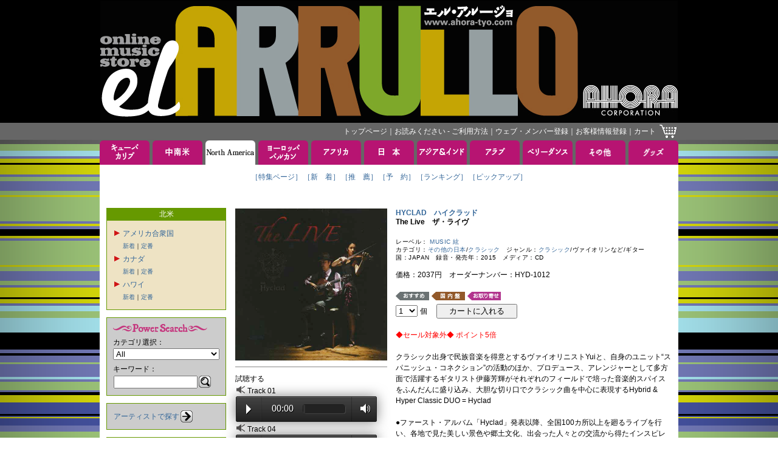

--- FILE ---
content_type: text/html; charset=Shift_JIS
request_url: https://www.ahora-tyo.com/detail/item.php?iid=14759&type=NORTH+AMERICA
body_size: 39547
content:


<!DOCTYPE html PUBLIC "-//W3C//DTD XHTML 1.0 Transitional//EN" "http://www.w3.org/TR/xhtml1/DTD/xhtml1-transitional.dtd">
<html xmlns="http://www.w3.org/1999/xhtml">
<head>
    <meta http-equiv="Content-Type" content="text/html; charset=Shift_JIS">
    <link href="../images/favicon.ico" type="image/x-icon" rel="shortcut icon">
    <link href="../images/favicon.ico" type="image/x-icon" rel="icon">
    <link rel="stylesheet" type="text/css" href="../css/base.css?20260114">
    <script src="https://code.jquery.com/jquery-3.5.1.min.js" integrity="sha256-9/aliU8dGd2tb6OSsuzixeV4y/faTqgFtohetphbbj0=" crossorigin="anonymous"></script>
    <link href="https://cdnjs.cloudflare.com/ajax/libs/lightbox2/2.7.1/css/lightbox.css" rel="stylesheet">
    <script src="https://cdnjs.cloudflare.com/ajax/libs/lightbox2/2.7.1/js/lightbox.min.js" type="text/javascript"></script>
    <meta name="keywords" content="HYCLAD,ハイクラッド,The Live,アオラ・コーポレーション, EL ARRULLO, エル・アルージョ, CDストア, CDショップ">
        <meta name="description" content="ハイクラッドのThe Liveを取り扱っております。EL ARRULLO（エル・アルージョ）は、アオラ・コーポレーションの音楽通販サイトです。">
        <title>The Live HYCLAD ハイクラッド</title>
        <link rel="canonical" href="http://www.ahora-tyo.com/detail/item.php?iid=14759" />
        <meta http-equiv="Content-Script-Type" content="text/javascript">
    <script type="text/javascript" src="../js/popupw.js"></script>
    <script type="text/javascript" src="../js/fontsize.js"></script>
    <script type="text/javascript" src="../js/common.js"></script>
    <link rel="stylesheet" href="/css/flickity.min.css">
    <link rel="stylesheet" href="/css/audioplayer.css">
        <style type="text/css">
        .flickity-prev-next-button {
            height: 24px;
            width: 24px;
        }
        .flickity-prev-next-button[disabled] {
            display: none;
        }
    </style>
</head> 
<body onload="blinkImg()">
<!-- ナビゲーション ここから --> 
<a name="tsumuji"></a>
<table class="table01" width="100%">
<tr>
	<td class="td01" align="center">
		<a href="/"><img src="/images/header.jpg" width="950" height="200" border="0" alt="EL ARRULLO アオラコーポレーション" /></a>
	</td>
</tr>
<tr>
	<td class="td02" align="center">
		<table class="table01" width="950">
		<tr>
			<td class="td04">
				<div class="whitelink">
					<span class="g">
						<a href="/">トップページ</a>｜<a href="/html/tebiki/">お読みください - ご利用方法</a>｜<a href="/member/index.php">ウェブ・メンバー登録</a>｜<a href="https://www.ahora-tyo.com/cart/ah_cust_entry.php?modo_flg=1&amp;iHistryFlg=2" target="_blank">お客様情報登録</a>｜<a href="https://www.ahora-tyo.com/cart/ah_cart.php?list=yes">カート</a></span>
				</div>
			</td>
			<td width="29">
				<a href="https://www.ahora-tyo.com/cart/ah_cart.php?list=yes"><img src="/images/cart.gif" width="29" height="24" border="0" alt="ショッピングカート" /></a>
			</td>
		</tr>
		</table>
	</td>
</tr>
</table>
<!-- ナビゲーション ここまで -->
<table class="table01" width="100%">
	<tr>
		<td align="center">
			<table class="table01">
<tr height="40">
  <td class="td02" width="82">
          <a href="/arrival/?type=CUBA+%26+CARIB&amp;head=1" onMouseOver="chgImg('Cuba &amp; Carib','/images/tabB_cubacarib.gif')" onMouseOut="chgImg('Cuba &amp; Carib','/images/tabA_cubacarib.gif')"><img src="/images/tabA_cubacarib.gif" width="82" height="40" border="0" name="Cuba &amp; Carib" alt="キューバ＆カリブ" /></a>
      </td>
  <td class="td02" width="5"><img src="/images/spacer.gif" width="5" height="5"></td>
  <td class="td02" width="82">
          <a href="/arrival/?type=SOUTH+AMERICA&amp;head=1" onMouseOver="chgImg('South America','/images/tabB_southamerica.gif')" onMouseOut="chgImg('South America','/images/tabA_southamerica.gif')"><img src="/images/tabA_southamerica.gif" width="82" height="40" border="0" name="South America" alt="中南米" /></a>
      </td>
  <td class="td02" width="5"><img src="/images/spacer.gif" width="5" height="5"></td>
  <td class="td02" width="82">
          <a href="/arrival/?type=NORTH+AMERICA&amp;head=1" ><img src="/images/tabC_northamerica.gif" width="82" height="40" border="0" name="North America" alt="北米" /></a>
      </td>
  <td class="td02" width="5"><img src="/images/spacer.gif" width="5" height="5"></td>
  <td class="td02" width="82">
          <a href="/arrival/?type=EUROPE&amp;head=1" onMouseOver="chgImg('Europe','/images/tabB_europe.gif')" onMouseOut="chgImg('Europe','/images/tabA_europe.gif')"><img src="/images/tabA_europe.gif" width="82" height="40" border="0" name="Europe" alt="ヨーロッパ" /></a>
      </td>
  <td class="td02" width="5"><img src="/images/spacer.gif" width="5" height="5"></td>
  <td class="td02" width="82">
          <a href="/arrival/?type=AFRICA&amp;head=1" onMouseOver="chgImg('Africa','/images/tabB_africa.gif')" onMouseOut="chgImg('Africa','/images/tabA_africa.gif')"><img src="/images/tabA_africa.gif" width="82" height="40" border="0" name="Africa" alt="アフリカ" /></a>
      </td>
  <td class="td02" width="5"><img src="/images/spacer.gif" width="5" height="5"></td>
  <td class="td02" width="82">
          <a href="/arrival/?type=JAPAN&amp;head=1" onMouseOver="chgImg('Japan','/images/tabB_japan.gif')" onMouseOut="chgImg('Japan','/images/tabA_japan.gif')"><img src="/images/tabA_japan.gif" width="82" height="40" border="0" name="Japan" alt="日本" /></a>
      </td>
  <td class="td02" width="5"><img src="/images/spacer.gif" width="5" height="5"></td>
  <td class="td02" width="82">
          <a href="/arrival/?type=ASIA+%26+INDIA&amp;head=1" onMouseOver="chgImg('Asia &amp; India','/images/tabB_asia.gif')" onMouseOut="chgImg('Asia &amp; India','/images/tabA_asia.gif')"><img src="/images/tabA_asia.gif" width="82" height="40" border="0" name="Asia &amp; India" alt="アジア＆インド" /></a>
      </td>
  <td class="td02" width="5"><img src="/images/spacer.gif" width="5" height="5"></td>
  <td class="td02" width="82">
          <a href="/arrival/?type=ARAB&amp;head=1" onMouseOver="chgImg('Arab','/images/tabB_arab.gif')" onMouseOut="chgImg('Arab','/images/tabA_arab.gif')"><img src="/images/tabA_arab.gif" width="82" height="40" border="0" name="Arab" alt="アラブ" /></a>
      </td>
  <td class="td02" width="5"><img src="/images/spacer.gif" width="5" height="5"></td>
  <td class="td02" width="82">
          <a href="/arrival/?type=BELLY+DANCE&amp;head=1" onMouseOver="chgImg('Belly Dance','/images/tabB_belly.gif')" onMouseOut="chgImg('Belly Dance','/images/tabA_belly.gif')"><img src="/images/tabA_belly.gif" width="82" height="40" border="0" name="Belly Dance" alt="ベリーダンス" /></a>
      </td>
  <td class="td02" width="5"><img src="/images/spacer.gif" width="5" height="5"></td>
  <td class="td02" width="82">
          <a href="/arrival/?type=OTHERS&amp;head=1" onMouseOver="chgImg('Others','/images/tabB_others.gif')" onMouseOut="chgImg('Others','/images/tabA_others.gif')"><img src="/images/tabA_others.gif" width="82" height="40" border="0" name="Others" alt="その他" /></a>
      </td>
  <td class="td02" width="5"><img src="/images/spacer.gif" width="5" height="5"></td>
  <td class="td02" width="82">
          <a href="/arrival/?type=GOODS&amp;head=1" onMouseOver="chgImg('Goods','/images/tabB_goods.gif')" onMouseOut="chgImg('Goods','/images/tabA_goods.gif')"><img src="/images/tabA_goods.gif" width="82" height="40" border="0" name="Goods" alt="グッズ" /></a>
      </td>
</tr>
<tr>
  <td class="td03" colspan="21">
    <table class="table01" align="center">
    <tr>
      <td class="td05"><span class="a">
                  <a href="/feature/featurectype.php?type=NORTH+AMERICA">［特集ページ］</a>              </span></td>
      <td class="td05"><span class="a">
                  <a href="/arrival/index.php?type=NORTH+AMERICA">［新　着］</a>              </span></td>
      <td class="td05"><span class="a">
                  <a href="/recommend/index.php?type=NORTH+AMERICA">［推　薦］</a>              </span></td>
      <td class="td05"><span class="a">
                  <a href="/reserve/index.php?type=NORTH+AMERICA">［予　約］</a>              </span></td>
      <td class="td05"><span class="a">
                  <a href="/ranking/index.php?type=NORTH+AMERICA">［ランキング］</a>              </span></td>
              <td class="td05"><span class="a">
          <a href="/pickup/index.php?type=NORTH+AMERICA">［ピックアップ］</a>        </span></td>
          </tr>
    <tr>
      <td class="td05"><span class="a">　</span></td>
      <td class="td05"><span class="a">　</span></td>
      <td class="td05"><span class="a">　</span></td>
      <td class="td05"><span class="a">　</span></td>
      <td class="td05"><span class="a">　</span></td>
              <td class="td05"><span class="a">　</span></td>
          </tr>
    </table>
  </td>
<tr>
</table>			<table class="table01">
			<tr>
				<td class="td03" colspan="21">
				<!-- メインコンテンツここから -->
					<table class="table01" width="932">
					<tr valign="top">
						<td width="181">
							<!-- 左メニューここから -->
							<table class="table01" width="100%">
<tr>
	<td class="td05" bgcolor="#669900">
	<span class="g">北米</span>
	</td>
</tr>
<tr>
	<td class="td06" bgcolor="#eee3c4">
						<table class="table01">
					<tr>
				<td>
										<a href="" onclick="displayGenre('U.S.A.', '/images/redarrow.gif', '/images/redarrow2.gif'); return false;">
												<img id="U.S.A." src="/images/redarrow.gif" width="13" height="13" style="border-style:none;">
											</a>
									</td>
				<td>
				<a href="/category/index.php?type=NORTH+AMERICA&category=U.S.A.">アメリカ合衆国</a>
				</td>
			</tr>
			<tr>
				<td></td>
				<td><span class="b" style="line-height:18px;"><a href="/arrival/index.php?type=NORTH+AMERICA&category=U.S.A.">新着</a>｜<a href="/recommend/index.php?type=NORTH+AMERICA&category=U.S.A.">定番</a><br>
								<div id="category_U.S.A." style="line-height:18px; display:none; ">
										<a href="/category/index.php?type=NORTH+AMERICA&category=U.S.A.&genre=TRAD.%2CFOLK%2CCOUNTRY%2CCAJUN%2CZADICO%2CBLUEGRASS" 
						>●トラッド～フォーク、カントリー、ケイジャン、ザディコ</a><br>
										<a href="/category/index.php?type=NORTH+AMERICA&category=U.S.A.&genre=BLUES%2CBOOGIE+WOOGIE%2CR%26B%2CSOUL%2CDOO-WOP%2CJIVE%2CJUMP%2CBLACK+MUSIC%2CGOSPEL%2CFUNK%2CHIP+HOP%2CBLACK+ENTERTAINMENT" 
						>●アフリカン・アメリカンの音楽</a><br>
										<a href="/category/index.php?type=NORTH+AMERICA&category=U.S.A.&genre=KLEZMER" 
						>●クレツマー</a><br>
										<a href="/category/index.php?type=NORTH+AMERICA&category=U.S.A.&genre=POP%2CROCK%2CSSW" 
						>●ポップ、ロック、シンガー・ソングライター</a><br>
										<a href="/category/index.php?type=NORTH+AMERICA&category=U.S.A.&genre=JAZZ" 
						>●ジャズ</a><br>
									</div>
								</td>
			</tr>
					<tr>
				<td>
										<a href="" onclick="displayGenre('CANADA', '/images/redarrow.gif', '/images/redarrow2.gif'); return false;">
												<img id="CANADA" src="/images/redarrow.gif" width="13" height="13" style="border-style:none;">
											</a>
									</td>
				<td>
				<a href="/category/index.php?type=NORTH+AMERICA&category=CANADA">カナダ</a>
				</td>
			</tr>
			<tr>
				<td></td>
				<td><span class="b" style="line-height:18px;"><a href="/arrival/index.php?type=NORTH+AMERICA&category=CANADA">新着</a>｜<a href="/recommend/index.php?type=NORTH+AMERICA&category=CANADA">定番</a><br>
								<div id="category_CANADA" style="line-height:18px; display:none; ">
										<a href="/category/index.php?type=NORTH+AMERICA&category=CANADA&genre=CANADA" 
						>●カナダ</a><br>
									</div>
								</td>
			</tr>
					<tr>
				<td>
										<a href="" onclick="displayGenre('HAWAII', '/images/redarrow.gif', '/images/redarrow2.gif'); return false;">
												<img id="HAWAII" src="/images/redarrow.gif" width="13" height="13" style="border-style:none;">
											</a>
									</td>
				<td>
				<a href="/category/index.php?type=NORTH+AMERICA&category=HAWAII">ハワイ</a>
				</td>
			</tr>
			<tr>
				<td></td>
				<td><span class="b" style="line-height:18px;"><a href="/arrival/index.php?type=NORTH+AMERICA&category=HAWAII">新着</a>｜<a href="/recommend/index.php?type=NORTH+AMERICA&category=HAWAII">定番</a><br>
								<div id="category_HAWAII" style="line-height:18px; display:none; ">
										<a href="/category/index.php?type=NORTH+AMERICA&category=HAWAII&genre=HAWAII" 
						>●ハワイ</a><br>
									</div>
								</td>
			</tr>
				</table>
					</td>
</tr>
<tr>
	<td>
		<img src="/images/spacer.gif" width="5" height="10">
	</td>
</tr>
</table>
							<table class="table01" width="100%">
<tr>
	<td class="td06" bgcolor="#CCCCCC">
		<img src="/images/ttl_powersearch.gif" width="155" height="20" alt="Power Search"><br>
		<form name="powersearch" action="/search/index.php" method="POST">
			<span>カテゴリ選択：</span><br>
			<select name="category">
 	 	 	 	  	 	 	 	 	                       	 	 	 	 	 	 <option value="All">All</option>
 	 	 	 	 	  	 	 	 	  	 	 	 	 	                       	 	 	 	 	 	 <option value="SECOND HAND ANALOG">SECOND HAND ANALOG</option>
 	 	 	 	 	  	 	 	 	  	 	 	 	 	                       	 	 	 	 	 	 <option value="SECOND HAND CD">SECOND HAND CD</option>
 	 	 	 	 	  	 	 	 	  	 	 	 	 	                       	 	 	 	 	 	 <option value="SECOND HAND DVD">SECOND HAND DVD</option>
 	 	 	 	 	  	 	 	 	  	 	 	 	 	                       	 	 	 	 	 	 <option value="300SALE">300SALE</option>
 	 	 	 	 	  	 	 	 	  	 	 	 	 	                       	 	 	 	 	 	 <option value="600SALE">600SALE</option>
 	 	 	 	 	  	 	 	 	  	 	 	 	 	                       	 	 	 	 	 	 <option value="980SALE">980SALE</option>
 	 	 	 	 	  	 	 	 	  	 	 	 	 	                       	 	 	 	 	 	 <option value="1500SALE">1500SALE</option>
 	 	 	 	 	  	 	 	 	  	 	 	 	 	                       	 	 	 	 	 	 <option value="CUBA">CUBA</option>
 	 	 	 	 	  	 	 	 	  	 	 	 	 	                       	 	 	 	 	 	 <option value="SALSA">SALSA</option>
 	 	 	 	 	  	 	 	 	  	 	 	 	 	                       	 	 	 	 	 	 <option value="LATIN JAZZ">LATIN JAZZ</option>
 	 	 	 	 	  	 	 	 	  	 	 	 	 	                       	 	 	 	 	 	 <option value="BOLERO">BOLERO</option>
 	 	 	 	 	  	 	 	 	  	 	 	 	 	                       	 	 	 	 	 	 <option value="CARIBBEAN">CARIBBEAN</option>
 	 	 	 	 	  	 	 	 	  	 	 	 	 	                       	 	 	 	 	 	 <option value="MEXICO">MEXICO</option>
 	 	 	 	 	  	 	 	 	  	 	 	 	 	                       	 	 	 	 	 	 <option value="COSTA RICA">COSTA RICA</option>
 	 	 	 	 	  	 	 	 	  	 	 	 	 	                       	 	 	 	 	 	 <option value="PERU">PERU</option>
 	 	 	 	 	  	 	 	 	  	 	 	 	 	                       	 	 	 	 	 	 <option value="COLOMBIA">COLOMBIA</option>
 	 	 	 	 	  	 	 	 	  	 	 	 	 	                       	 	 	 	 	 	 <option value="LATIN ROCK">LATIN ROCK</option>
 	 	 	 	 	  	 	 	 	  	 	 	 	 	                       	 	 	 	 	 	 <option value="LATIN POP">LATIN POP</option>
 	 	 	 	 	  	 	 	 	  	 	 	 	 	                       	 	 	 	 	 	 <option value="LATIN">LATIN</option>
 	 	 	 	 	  	 	 	 	  	 	 	 	 	                       	 	 	 	 	 	 <option value="BRASIL">BRASIL</option>
 	 	 	 	 	  	 	 	 	  	 	 	 	 	                       	 	 	 	 	 	 <option value="ARGENTINA">ARGENTINA</option>
 	 	 	 	 	  	 	 	 	  	 	 	 	 	                       	 	 	 	 	 	 <option value="URUGUAY">URUGUAY</option>
 	 	 	 	 	  	 	 	 	  	 	 	 	 	                       	 	 	 	 	 	 <option value="TANGO">TANGO</option>
 	 	 	 	 	  	 	 	 	  	 	 	 	 	                       	 	 	 	 	 	 <option value="FOLKLORE">FOLKLORE</option>
 	 	 	 	 	  	 	 	 	  	 	 	 	 	                       	 	 	 	 	 	 <option value="SPAIN">SPAIN</option>
 	 	 	 	 	  	 	 	 	  	 	 	 	 	                       	 	 	 	 	 	 <option value="ITALY">ITALY</option>
 	 	 	 	 	  	 	 	 	  	 	 	 	 	                       	 	 	 	 	 	 <option value="PORTUGAL">PORTUGAL</option>
 	 	 	 	 	  	 	 	 	  	 	 	 	 	                       	 	 	 	 	 	 <option value="FRANCE">FRANCE</option>
 	 	 	 	 	  	 	 	 	  	 	 	 	 	                       	 	 	 	 	 	 <option value="HUNGARY">HUNGARY</option>
 	 	 	 	 	  	 	 	 	  	 	 	 	 	                       	 	 	 	 	 	 <option value="GREECE">GREECE</option>
 	 	 	 	 	  	 	 	 	  	 	 	 	 	                       	 	 	 	 	 	 <option value="CELT">CELT</option>
 	 	 	 	 	  	 	 	 	  	 	 	 	 	                       	 	 	 	 	 	 <option value="BALKAN">BALKAN</option>
 	 	 	 	 	  	 	 	 	  	 	 	 	 	                       	 	 	 	 	 	 <option value="GYPSY">GYPSY</option>
 	 	 	 	 	  	 	 	 	  	 	 	 	 	                       	 	 	 	 	 	 <option value="JEWISH">JEWISH</option>
 	 	 	 	 	  	 	 	 	  	 	 	 	 	                       	 	 	 	 	 	 <option value="SOUTH EUROPE">SOUTH EUROPE</option>
 	 	 	 	 	  	 	 	 	  	 	 	 	 	                       	 	 	 	 	 	 <option value="NORTH EUROPE">NORTH EUROPE</option>
 	 	 	 	 	  	 	 	 	  	 	 	 	 	                       	 	 	 	 	 	 <option value="CENTRAL EUROPE">CENTRAL EUROPE</option>
 	 	 	 	 	  	 	 	 	  	 	 	 	 	                       	 	 	 	 	 	 <option value="EAST EUROPE">EAST EUROPE</option>
 	 	 	 	 	  	 	 	 	  	 	 	 	 	                       	 	 	 	 	 	 <option value="BELLY DANCE">BELLY DANCE</option>
 	 	 	 	 	  	 	 	 	  	 	 	 	 	                       	 	 	 	 	 	 <option value="ARAB-MIDDLE EAST">ARAB-MIDDLE EAST</option>
 	 	 	 	 	  	 	 	 	  	 	 	 	 	                       	 	 	 	 	 	 <option value="MAGHREB">MAGHREB</option>
 	 	 	 	 	  	 	 	 	  	 	 	 	 	                       	 	 	 	 	 	 <option value="IRAN-PERSIA">IRAN-PERSIA</option>
 	 	 	 	 	  	 	 	 	  	 	 	 	 	                       	 	 	 	 	 	 <option value="WESTERN AFRICA">WESTERN AFRICA</option>
 	 	 	 	 	  	 	 	 	  	 	 	 	 	                       	 	 	 	 	 	 <option value="CENTRAL AFRICA">CENTRAL AFRICA</option>
 	 	 	 	 	  	 	 	 	  	 	 	 	 	                       	 	 	 	 	 	 <option value="EASTERN AFRICA">EASTERN AFRICA</option>
 	 	 	 	 	  	 	 	 	  	 	 	 	 	                       	 	 	 	 	 	 <option value="SOUTHERN AFRICA">SOUTHERN AFRICA</option>
 	 	 	 	 	  	 	 	 	  	 	 	 	 	                       	 	 	 	 	 	 <option value="INDIAN OCEAN">INDIAN OCEAN</option>
 	 	 	 	 	  	 	 	 	  	 	 	 	 	                       	 	 	 	 	 	 <option value="INDIA">INDIA</option>
 	 	 	 	 	  	 	 	 	  	 	 	 	 	                       	 	 	 	 	 	 <option value="JAPAN">JAPAN</option>
 	 	 	 	 	  	 	 	 	  	 	 	 	 	                       	 	 	 	 	 	 <option value="ASIA">ASIA</option>
 	 	 	 	 	  	 	 	 	  	 	 	 	 	                       	 	 	 	 	 	 <option value="HAWAII">HAWAII</option>
 	 	 	 	 	  	 	 	 	  	 	 	 	 	                       	 	 	 	 	 	 <option value="JAZZ">JAZZ</option>
 	 	 	 	 	  	 	 	 	  	 	 	 	 	                       	 	 	 	 	 	 <option value="CLASSIC">CLASSIC</option>
 	 	 	 	 	  	 	 	 	  	 	 	 	 	                       	 	 	 	 	 	 <option value="DVD">DVD</option>
 	 	 	 	 	  	 	 	 	  	 	 	 	 	                       	 	 	 	 	 	 <option value="BOOK">BOOK</option>
 	 	 	 	 	  	 	 	 	  	 	 	 	 	                       	 	 	 	 	 	 <option value="TICKET">TICKET</option>
 	 	 	 	 	  	 	 	 	  	 	 	 	 	                       	 	 	 	 	 	 <option value="OTHERS">OTHERS</option>
 	 	 	 	 	  	 	 	 	  	 	 	 	 	                       	 	 	 	 	 	 <option value="TINGATINGA">TINGATINGA</option>
 	 	 	 	 	  	 	 	 	  	 	 	 </select><br>
			<img src="/images/spacer.gif" width="5" height="5"><br>
			<input type="hidden" name="artist" value="">
			<input type="hidden" name="title" value="">
			<input type="hidden" name="linenum" value="50">
			<input type="hidden" name="row" value="1">
			<span>キーワード：</span><br>
			<input type="hidden" name="mozi" value="文字化け対策">
			<table class="table01">
			<tr>
				<td><input type="Text" name="keyword" style="width:130px;" maxlength="50" value=""></td>
				<td><a href="JavaScript:document.powersearch.submit()"><img src="/images/btn_loupe.gif" width="20" height="20" alt="Search" border="0"></a></td>
			</tr>
			</table>
		</form>
	</td>
</tr>
</table>
<table class="table01" width="100%">
<tr>
	<td>
		<img src="/images/spacer.gif" width="5" height="10">
	</td>
</tr>
<tr>
	<td class="td06" bgcolor="#CCCCCC">
		<table class="table01">
		<tr>
			<td><a href="/artist/index.php" >アーティストで探す</a></td>
			<td><a href="/artist/index.php" ><img src="/images/btn_arrow.gif" width="20" height="20" border="0" alt="アーティストで探す"></a></td>
		</tr>
		</table>
	</td>
</tr>
<tr>
	<td>
	<img src="/images/spacer.gif" width="5" height="10">
	</td>
</tr>
<tr>
	<td class="td06" bgcolor="#CCCCCC">
		<table class="table01">
		<tr>
			<td><a href="/label/index.php" >レーベルで探す</a></td>
			<td><a href="/label/index.php" ><img src="/images/btn_arrow.gif" width="20" height="20" border="0" alt="レーベルで探す"></a></td>
		</tr>
		</table>
	</td>
</tr>
</table>							<!-- 左メニューここまで -->
						</td>
						<td width="10">
							<img src="../images/spacer.gif" width="10" height="5">
						</td>
						<td width="741">
							<!-- コンテンツ中央段ここから。ジャケ左右129px以内、天地110px固定 -->
															<!-- 商品情報 -->
								<table class="table01" width="100%">
<tr class="tr01">
	<td width="250">
        <div class="main-gallery">
            <a href="../photos/HYD-1012.jpg" data-lightbox="lightbox" data-title="The Live">
		        <img src="../photos/HYD-1012.jpg" width="250" alt="The Live" border="0" class="gallery-cell">
            </a>
                    </div>
        		<img src="/images/line_gray.gif" height="21" width="100%"><span class="a">試聴する</span><table class="table01">     <tr>
      <td colspan="3" style="vertical-align: top;"><img src="/images/icon_listen.gif" border="0">
<script src="/js/audioplayer.min.js"></script>
<script>
    $(function() {
        $('audio').prop('volume', 0.7).audioPlayer();
    });
</script>
       <span class="a">Track&nbsp;01</span>
       <audio src="/sound/14759-1.mp3" preload="auto"></audio></td>
      </tr>
     <tr>
      <td colspan="3" style="vertical-align: top;"><img src="/images/icon_listen.gif" border="0">
       <span class="a">Track&nbsp;04</span>
       <audio src="/sound/14759-4.mp3" preload="auto"></audio></td>
      </tr>
     <tr>
      <td colspan="3" style="vertical-align: top;"><img src="/images/icon_listen.gif" border="0">
       <span class="a">Track&nbsp;06</span>
       <audio src="/sound/14759-6.mp3" preload="auto"></audio></td>
      </tr>
     <tr>
      <td colspan="3" style="vertical-align: top;"><img src="/images/icon_listen.gif" border="0">
       <span class="a">Track&nbsp;08</span>
       <audio src="/sound/14759-8.mp3" preload="auto"></audio></td>
      </tr>
     <tr>
      <td colspan="3" style="vertical-align: top;"><img src="/images/icon_listen.gif" border="0">
       <span class="a">Track&nbsp;09</span>
       <audio src="/sound/14759-9.mp3" preload="auto"></audio></td>
      </tr>
    </table>
			</td>
	<td width="10"><img src="../images/spacer.gif" width="10" height="5"></td>
	<td width="479">
		<h2 class="d">
			<a href="../artist/artist.php?row=1&anm=HYCLAD&type=NORTH+AMERICA">
			HYCLAD　ハイクラッド</a></h2>
		<h1 class="d">The Live　ザ・ライヴ</h1><br>
		<span class="c">レーベル：
			<a href="../label/label.php?row=1&label=MUSIC+%B8%BE">
			MUSIC 絃</a><br></span>
		<span class="c">カテゴリ：<a href="/category/index.php?type=JAPAN&amp;category=OTHERS_JAPAN">その他の日本</a>/<a href="/category/index.php?type=OTHERS&amp;category=CLASSIC">クラシック</a>　ジャンル：<a href="/category/index.php?type=OTHERS&amp;category=CLASSIC">クラシック</a>/ヴァイオリンなど/ギター<br></span>
		<span class="c">国：JAPAN　録音・発売年：2015　メディア：CD<br><br></span>
		<span class="a">価格：2037円　オーダーナンバー：HYD-1012<br><br></span>
							<img src="../images/tag_osusume.gif" width="55" height="15" alt="おすすめ" border="0" vspace="1">
									<img src="../images/tag_kokunai.gif" width="55" height="15" alt="国内盤" border="0" vspace="1">
		        					<img src="../images/tag_toriyose.gif" alt="お取り寄せ" border="0" vspace="1">
		        		<form name="itemdetail" action="https://www.ahora-tyo.com/cart/ah_cart.php" method="post">
						<input type="hidden" name="add" value="Select">
			<input type="hidden" name="HYD-1012-Desc-00" value="HYCLAD">
			<input type="hidden" name="HYD-1012-Desc-01" value="The Live">
			<input type="hidden" name="HYD-1012-Desc-02" value="CD">
			<input type="hidden" name="HYD-1012-Desc-03" value="2037">
			<input type="hidden" name="HYD-1012-Desc-04" value="14759">
            			<input type="hidden" name="HYD-1012-Desc-05" value="0">
			<input type="hidden" name="HYD-1012-Desc-06" value="ハイクラッド">
			<input type="hidden" name="HYD-1012-Desc-07" value="ザ・ライヴ">
			<input type="hidden" name="item" value="HYD-1012">
			<select name="HYD-1012-Qty">
								<option value="1">1</option>
								<option value="2">2</option>
								<option value="3">3</option>
								<option value="4">4</option>
								<option value="5">5</option>
								<option value="6">6</option>
								<option value="7">7</option>
								<option value="8">8</option>
								<option value="9">9</option>
								<option value="10">10</option>
							</select>
			<span class="a">個　 <input type="submit" value="　カートに入れる　"></span>
		</form>
		<br>
		<span class="a"><font color="#ff0000">◆セール対象外◆ ポイント5倍</font><br><br>クラシック出身で民族音楽を得意とするヴァイオリニストYuiと、自身のユニット“スパニッシュ・コネクション”の活動のほか、プロデュース、アレンジャーとして多方面で活躍するギタリスト伊藤芳輝がそれぞれのフィールドで培った音楽的スパイスをふんだんに盛り込み、大胆な切り口でクラシック曲を中心に表現するHybrid & Hyper Classic DUO = Hyclad<br><br>●ファースト・アルバム「Hyclad」発表以降、全国100カ所以上を廻るライブを行い、各地で見た美しい景色や郷土文化、出会った人々との交流から得たインスピレーションをもとに「和」の心をテーマに挑んだセカンド・アルバム「Chord Of Blade」では、アルバムの世界観をビジュアルで表現したPVを収録したDVDで美しい映像とともに彼らが切り拓く“新たなクラシック音楽”を追求する作品となりました。<br><br>●2012年の結成から二年半、年間200本を超えるライブを重ね更なる進化を遂げるHycladの３作目は、ベース、パーカッション、弦楽アンサンブルを迎えスタジオ・アルバムでは味わうことのできないスペシャルなライブ・アルバムを発表。前２作のアルバムからのレパートリーに加え、これまでライブで演奏してきたアルバム未収録のアストル・ピアソラ「オブリビオン」「リベルタンゴ」のメドレーを収録。<br>通常バイオリンとギターのみで演奏される楽曲も、ベース、パーカッションが入る事によってまるで別の曲のように新鮮に響き、「弦楽セレナーデ」や「チャルダッシュ」などの弦楽アンサンブルとの共演はまさに圧巻。時に美しくときに激しく迫真の演奏はスタジオ録音とはひと味違う臨場感に溢れたライブ・アルバムに仕上がっています。<br>
		<br>
		</span>
					<span class="b">
				曲目表：<br>
				1. アストゥリアス　Asturias / Issac Albeniz<br>2. 鳥の歌　El Cant Dells Ocells / traditional<br>3. ジュ・トゥ・ヴ　Je te veux / Erik Satie<br>4. スペイン舞曲 　Danse espagnole / Manuel De Falla<br>5. ラフマニノフの主題によるメロディー　Melodie on a Theme by Rachmaninov / Sergei Rachmaninov、Arrangement by Modest Altschuler<br>6. オブリビオン～リベルタンゴ　Oblivion～Libertango / Astor Piazzolla<br>7. 亡き王女のためのパヴァーヌ　Pavane Pour Une Infunte Defunte / Joseph-Maurice Ravel<br>8. 弦楽セレナーデ 第一楽章　Serenade For Strings 1st movement / Peter llyich Tchaikovsky<br>9. カルメン　Carmen / Georges Bizet<br>10. チャルダッシュ　Cs&#xE1;rd&#xE1;s / Vittorio Monti<br>
			</span><br>
							<span class="b">
				メンバー：<br>
				Hyclad<br>伊藤芳輝（ギター）<br>Yui（ヴァイオリン）<br><br>ゲスト<br>西嶋徹（ベース）<br>はたけやま裕（パーカッション）<br>ストリングス：荒井桃子、谷崎舞、森朱理、島津由美、水谷美月、天野恵、皆川真里奈、新井理穂、清水英里子、佐久間遥<br><br>
			</span><br>
					</td>
</tr>
</table>
								<!-- 商品紹介 -->
																	<table class="table01" width="100%">
									<tr>
										<td class="td05">
											<img src="../images/line_gray.gif" height="21" width="100%"><br>
																							<!-- オススメ商品 -->
												<table align="center">
												<tr>
													<td><img src="../images/icon_circle.gif" width="12" height="12" border="0"></td>
													<td><span class="d">こんな商品もオススメします</span></td>
													<td><img src="../images/icon_circle.gif" width="12" height="12" border="0"></td>
												</tr>
												</table>
												<table class="table01" align="center">
												<tr class="tr01">
																																								<td width="129">
															<div class="thumb_box">
    															<a href="../detail/item.php?iid=13603&type=NORTH+AMERICA">
    																<img src="../photos/HYD-1010-11.jpg" class="thumb" border="0" alt="Chord Of Blade">
    															</a>
                                                            </div>
															<span class="b">HYCLAD<br>"Chord Of Blade"<br></span>
														</td>
																																								<td width="10"><img src="../images/spacer.gif" width="10" height="5"></td>
																											<td width="129">
															<div class="thumb_box">
    															<a href="../detail/item.php?iid=17398&type=NORTH+AMERICA">
    																<img src="../photos/CDG-7018.jpg" class="thumb" border="0" alt="Violao Vadio">
    															</a>
                                                            </div>
															<span class="b">YOSHITERU ITO<br>"Violao Vadio"<br></span>
														</td>
																																								<td width="10"><img src="../images/spacer.gif" width="10" height="5"></td>
																											<td width="129">
															<div class="thumb_box">
    															<a href="../detail/item.php?iid=7259&type=NORTH+AMERICA">
    																<img src="../photos/CRLD-3001.jpg" class="thumb" border="0" alt="Una Flor de Vez en Cuando">
    															</a>
                                                            </div>
															<span class="b">ARIEL ASSELBORN<br>"Una Flor de Vez en Cuando"<br></span>
														</td>
																																								<td width="10"><img src="../images/spacer.gif" width="10" height="5"></td>
																											<td width="129">
															<div class="thumb_box">
    															<a href="../detail/item.php?iid=17397&type=NORTH+AMERICA">
    																<img src="../photos/BNSCD-5512.jpg" class="thumb" border="0" alt="Volo Hazo">
    															</a>
                                                            </div>
															<span class="b">MALAGASY GUITAR MASTERS<br>"Volo Hazo"<br></span>
														</td>
																																								<td width="10"><img src="../images/spacer.gif" width="10" height="5"></td>
																											<td width="129">
															<div class="thumb_box">
    															<a href="../detail/item.php?iid=18442&type=NORTH+AMERICA">
    																<img src="../photos/CDG-7022.jpg" class="thumb" border="0" alt="Drive To The Sound Of Megterlink">
    															</a>
                                                            </div>
															<span class="b">MEGTERLINK<br>"Drive To The Sound Of Megterlink"<br></span>
														</td>
																									</tr>
												</table>
												<img src="../images/line_gray.gif" height="21" width="100%"><br>
																																		<!-- 同じアーティスト -->
												<table align="center">
												<tr>
													<td><img src="../images/icon_circle.gif" width="12" height="12" border="0"></td>
													<td><span class="d">同じアーティストのアルバムです</span></td>
													<td><img src="../images/icon_circle.gif" width="12" height="12" border="0"></td>
												</tr>
												</table>
												<table class="table01" align="center">
												<tr class="tr01">
																																								<td width="129">
															<div class="thumb_box">
                                                                <a href="../detail/item.php?iid=16797&type=NORTH+AMERICA">
    																<img src="../photos/HYD-1013.jpg" class="thumb" border="0" alt="Duorquesta ~ Maximum And The Minimum">
    															</a>
                                                            </div>
															<span class="b">HYCLAD<br>"Duorquesta ~ Maximum And The Minimum"<br></span>
														</td>
																																								<td width="10"><img src="../images/spacer.gif" width="10" height="5"></td>
																											<td width="129">
															<div class="thumb_box">
                                                                <a href="../detail/item.php?iid=13603&type=NORTH+AMERICA">
    																<img src="../photos/HYD-1010-11.jpg" class="thumb" border="0" alt="Chord Of Blade">
    															</a>
                                                            </div>
															<span class="b">HYCLAD<br>"Chord Of Blade"<br></span>
														</td>
																																								<td width="10"><img src="../images/spacer.gif" width="10" height="5"></td>
																											<td width="129">
															<div class="thumb_box">
                                                                <a href="../detail/item.php?iid=16798&type=NORTH+AMERICA">
    																<img src="../photos/HYD-1014.jpg" class="thumb" border="0" alt="HYCLAD">
    															</a>
                                                            </div>
															<span class="b">HYCLAD<br>"HYCLAD"<br></span>
														</td>
																									</tr>
												</table>
												<img src="../images/line_gray.gif" height="21" width="100%"><br>
																																		<!-- 同じレーベル -->
												<table align="center">
												<tr>
													<td><img src="../images/icon_circle.gif" width="12" height="12" border="0"></td>
													<td><span class="d">同じレーベルのアルバムです</span></td>
													<td><img src="../images/icon_circle.gif" width="12" height="12" border="0"></td>
												</tr>
												</table>
												<table class="table01" align="center">
												<tr class="tr01">
																																								<td width="129">
                                                            <div class="thumb_box">
    															<a href="../detail/item.php?iid=14920&type=NORTH+AMERICA">
    																<img src="../photos/CDG-7014.jpg" class="thumb" border="0" alt="Playing In The Dusk B.S.Q. Vol.2">
    															</a>
                                                            </div>
															<span class="b">B.S.Q. BEATLES STRINGS QUARTET<br>"Playing In The Dusk B.S.Q. Vol.2"<br></span>
														</td>
																																								<td width="10"><img src="../images/spacer.gif" width="10" height="5"></td>
																											<td width="129">
                                                            <div class="thumb_box">
    															<a href="../detail/item.php?iid=16797&type=NORTH+AMERICA">
    																<img src="../photos/HYD-1013.jpg" class="thumb" border="0" alt="Duorquesta ~ Maximum And The Minimum">
    															</a>
                                                            </div>
															<span class="b">HYCLAD<br>"Duorquesta ~ Maximum And The Minimum"<br></span>
														</td>
																																								<td width="10"><img src="../images/spacer.gif" width="10" height="5"></td>
																											<td width="129">
                                                            <div class="thumb_box">
    															<a href="../detail/item.php?iid=17398&type=NORTH+AMERICA">
    																<img src="../photos/CDG-7018.jpg" class="thumb" border="0" alt="Violao Vadio">
    															</a>
                                                            </div>
															<span class="b">YOSHITERU ITO<br>"Violao Vadio"<br></span>
														</td>
																																								<td width="10"><img src="../images/spacer.gif" width="10" height="5"></td>
																											<td width="129">
                                                            <div class="thumb_box">
    															<a href="../detail/item.php?iid=18202&type=NORTH+AMERICA">
    																<img src="../photos/CDG-7020.jpg" class="thumb" border="0" alt="100% Pure  Solo Guitar">
    															</a>
                                                            </div>
															<span class="b">YOSHITERU ITO<br>"100% Pure  Solo Guitar"<br></span>
														</td>
																																								<td width="10"><img src="../images/spacer.gif" width="10" height="5"></td>
																											<td width="129">
                                                            <div class="thumb_box">
    															<a href="../detail/item.php?iid=16798&type=NORTH+AMERICA">
    																<img src="../photos/HYD-1014.jpg" class="thumb" border="0" alt="HYCLAD">
    															</a>
                                                            </div>
															<span class="b">HYCLAD<br>"HYCLAD"<br></span>
														</td>
																									</tr>
												</table>
												<img src="../images/line_gray.gif" height="21" width="100%"><br>
																					</td>
									</tr>
									</table>
																						<!-- コンテンツ中央段ここまで -->
						</td>
					</tr>
					</table>
				<!-- メインコンテンツここまで -->
				</td>
			</tr>
			</table>
		</td>
	</tr>
</table>


<table class="table01" width="100%">
<tr>
	<td class="td01" align="center">
		<table class="table01">
		<tr>
			<td width="838"><img src="/images/footer-credit.gif" width="400" height="50" alt="All rights reserved"></td>
			<td width="5"><img src="/images/spacer.gif" width="5" height="5"></td>
			<td width="30"><a href="#tsumuji" title="このページのトップ"><img src="/images/footer-button_top.gif" width="30" height="30" border="0" alt="このページのトップ"></a></td>
			<td width="5"><img src="/images/spacer.gif" width="5" height="5"></td>
			<td width="30"><a href="javascript:history.back()" title="前ページに戻る"><img src="/images/footer-button_back.gif" width="30" height="30" border="0" alt="前ページに戻る"></a></td>
			<td width="5"><img src="/images/spacer.gif" width="5" height="5"></td>
			<td width="30"><a href="http://www.ahora-tyo.com/" title="トップページ"><img src="/images/footer-button_home.gif" width="30" height="30" border="0" alt="トップページ"></a></td>
		</tr>
		</table>
	</td>
</tr>
</table>
<script>
  (function(i,s,o,g,r,a,m){i['GoogleAnalyticsObject']=r;i[r]=i[r]||function(){
  (i[r].q=i[r].q||[]).push(arguments)},i[r].l=1*new Date();a=s.createElement(o),
  m=s.getElementsByTagName(o)[0];a.async=1;a.src=g;m.parentNode.insertBefore(a,m)
  })(window,document,'script','//www.google-analytics.com/analytics.js','ga');

  ga('create', 'UA-42340826-20', 'ahora-tyo.com');
  ga('send', 'pageview');

</script>
<script type="text/javascript">
    <!--
    document.write("<img src='/acc/acclog.cgi?");
    document.write("referrer="+document.referrer+"&");
    document.write("width="+screen.width+"&");
    document.write("height="+screen.height+"&");
    document.write("color="+screen.colorDepth+"'>");
    // -->
</script>
 

</body>
</html>


--- FILE ---
content_type: application/javascript
request_url: https://www.ahora-tyo.com/js/popupw.js
body_size: 599
content:
//var w = window;
function openWin(url) {
       w = open(url, "child_window", "toolbar=no,location=no,directories=no,status=yes,menubar=no,scrollbars=yes,resizable=yes,width=420,height=460");
       w.focus();
    return(false);
}

function dispParent(url) {
    window.opener.location.href = url;
}

function openWin_TOP(url,sesstion) {
       w = open(url, "child_window", "toolbar=no,location=no,directories=no,status=yes,menubar=no,scrollbars=yes,resizable=yes,width=420,height=460");

       if(sesstion == 1){
         w.blur();
       }else{
         w.focus();
       }
    return(false);
}